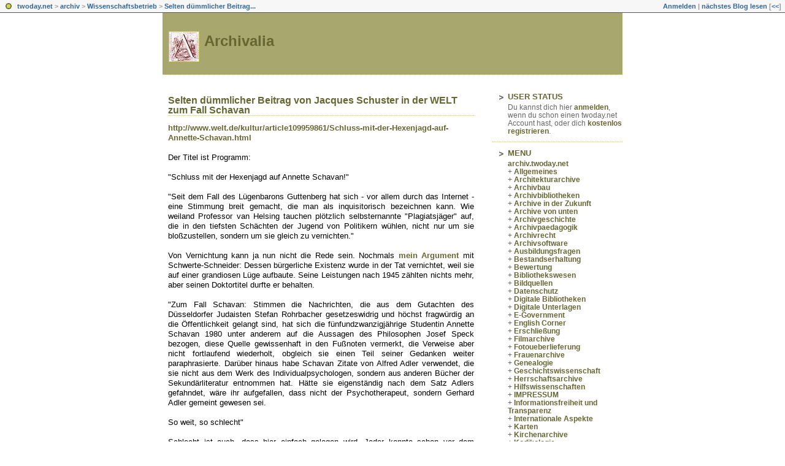

--- FILE ---
content_type: text/html; charset=utf-8
request_url: https://archiv.twoday.net/stories/172009558/
body_size: 7199
content:
<?xml version="1.0"?>
<!DOCTYPE html PUBLIC "-//W3C//DTD XHTML 1.0 Transitional//EN"
   "http://www.w3.org/TR/xhtml1/DTD/xhtml1-transitional.dtd"> 
  
<html xmlns="http://www.w3.org/1999/xhtml" xml:lang="en" >
<head>
<title>Archivalia: Selten dümmlicher Beitrag von Jacques Schuster in der WELT zum Fall Schavan</title>
<meta http-equiv="Content-Type" content="text/html; charset=utf-8" />
<meta name="robots" content="all" />
<meta name="MSSmartTagsPreventParsing" content="TRUE" />
<link rel="alternate" type="application/rss+xml" title="RSS 1.0" href="https://archiv.twoday.net/index.rdf" /><link rel="EditURI" type="application/rsd+xml" title="RSD" href="http://archiv.twoday.net/rsd.xml" />
<link rel="stylesheet" type="text/css" title="CSS Stylesheet" href="https://archiv.twoday.net/main.css" />
<link rel="shortcut icon" href="https://static.twoday.net/favicon.png" />
<link rel="stylesheet" type="text/css" title="CSS Stylesheet" href="https://static.twoday.net/modToolbar/modToolbar.css" />
</head>

<body>

<div id="modToolbar-spacer" class="modToolbar"><div class="modToolbarBorder">&nbsp;</div></div>

<div id="modToolbar" class="modToolbar">
  <div id="modToolbar-line1">
  <div class="modToolbarBorder">
    <div class="modToolbarLeft">
      <img src="https://static.twoday.net/favicon.png" alt="o" class="favicon" width="16" border="0" height="16" />
      <a title="twoday.net" href="https://twoday.net/">twoday.net</a> &gt; 
      <a id="modToolbar-topic-menu" onmouseover="openMenu('topic-menu')" href="https://archiv.twoday.net/">archiv</a> &gt; <a href="http://archiv.twoday.net/topics/Wissenschaftsbetrieb">Wissenschaftsbetrieb</a> &gt; <a href="http://archiv.twoday.net/stories/172009558/" title="">Selten dümmlicher Beitrag...</a>

    </div>
    <div class="modToolbarRight">
      <a href="https://archiv.twoday.net/members/login">Anmelden</a> |
      
      <a href="https://archiv.twoday.net/modToolbarZap" rel="nofollow">nächstes Blog lesen</a>
      [<a href="https://archiv.twoday.net/modToolbarSwitch?settbisclosed=1">&lt;&lt;</a>]
    </div>
    &nbsp;
  </div>
  </div>
</div>
<!-- jsLib still needed to provide some functions for modToolbar.js -->
<script src="https://static.twoday.net/jsLib.js"></script>
<script src="https://static.twoday.net/modToolbar/modToolbar.js"></script>

<div id="modToolbar-dropdown-contributor-menu" class="modToolbarDropdown">
  <a name="contributormenu" style="display: none;"></a>
  
</div>
<div id="modToolbar-dropdown-admin-menu" class="modToolbarDropdown">
  <a name="adminmenu" style="display: none;"></a>
  
</div>
<div id="modToolbar-dropdown-topic-menu" class="modToolbarDropdown">
    <div><a href="https://archiv.twoday.net/topics/Allgemeines/">Allgemeines</a></div>
  <div><a href="https://archiv.twoday.net/topics/Architekturarchive/">Architekturarchive</a></div>
  <div><a href="https://archiv.twoday.net/topics/Archivbau/">Archivbau</a></div>
  <div><a href="https://archiv.twoday.net/topics/Archivbibliotheken/">Archivbibliotheken</a></div>
  <div><a href="https://archiv.twoday.net/topics/Archive+in+der+Zukunft/">Archive in der Zukunft</a></div>
  <div><a href="https://archiv.twoday.net/topics/Archive+von+unten/">Archive von unten</a></div>
  <div><a href="https://archiv.twoday.net/topics/Archivgeschichte/">Archivgeschichte</a></div>
  <div><a href="https://archiv.twoday.net/topics/Archivpaedagogik/">Archivpaedagogik</a></div>
  <div><a href="https://archiv.twoday.net/topics/Archivrecht/">Archivrecht</a></div>
  <div><a href="https://archiv.twoday.net/topics/Archivsoftware/">Archivsoftware</a></div>
  <div><a href="https://archiv.twoday.net/topics/Ausbildungsfragen/">Ausbildungsfragen</a></div>
  <div><a href="https://archiv.twoday.net/topics/Bestandserhaltung/">Bestandserhaltung</a></div>
  <div><a href="https://archiv.twoday.net/topics/Bewertung/">Bewertung</a></div>
  <div><a href="https://archiv.twoday.net/topics/Bibliothekswesen/">Bibliothekswesen</a></div>
  <div><a href="https://archiv.twoday.net/topics/Bildquellen/">Bildquellen</a></div>
  <div><a href="https://archiv.twoday.net/topics/Datenschutz/">Datenschutz</a></div>
  <div><a href="https://archiv.twoday.net/topics">... weitere</a></div>

</div>
<div id="modToolbar-dropdown-imagetopic-menu" class="modToolbarDropdown">
  
</div>
<div id="modToolbar-dropdown-account-menu" class="modToolbarDropdown">
    <div><a href="https://archiv.twoday.net/members/edit">Profil</a></div>
  <div><a href="https://archiv.twoday.net/members/logout">Abmelden</a></div>

</div>
<div id="modToolbar-dropdown-abo-menu" class="modToolbarDropdown">
    <div><a href="https://archiv.twoday.net/subscribe">Weblog abonnieren</a></div>

</div>

<script>
  document.body.addEventListener('mousedown', tryToCloseMenu, true);
  document.body.addEventListener('mousemove', tryToCloseMenuOnMove, true);
</script>


<div align="center">

<!-- HEADER -->
<table border="0" cellspacing="0" cellpadding="0">
<tr valign="top">
  <td class="header">
    <div class="header-image"><img width="48" alt="null" title="null" class="icon" src="https://static.twoday.net/archiv/images/icon.jpg" height="48" /></div>
    <div class="header-title"><a href="https://archiv.twoday.net/">Archivalia</a></div>
    <div class="header-tagline"></div>
  </td>
</tr>
</table>
<br />

<!-- MAIN PART -->
<table width="750" border="0" cellspacing="0" cellpadding="0">
  <tr valign="top">

    <!-- SPACER -->
    <td width="10">&nbsp;
    </td>

    <!-- LEFT BAR -->
    <td width="500" align="left">
    <div class="content">
      <!-- CONTENT -->
      
      <div class="storyTitle"><a href="https://archiv.twoday.net/stories/172009558/">Selten dümmlicher Beitrag von Jacques Schuster in der WELT zum Fall Schavan</a> </div>
<div class="storyBody"><a href="http://www.welt.de/kultur/article109959861/Schluss-mit-der-Hexenjagd-auf-Annette-Schavan.html">http://www.welt.de/kultur/article109959861/Schluss-mit-der-Hexenjagd-auf-Annette-Schavan.html</a><br />
<br />
Der Titel ist Programm:<br />
<br />
"Schluss mit der Hexenjagd auf Annette Schavan!"<br />
<br />
"Seit dem Fall des Lügenbarons Guttenberg hat sich - vor allem durch das Internet - eine Stimmung breit gemacht, die man als inquisitorisch bezeichnen kann. Wie weiland Professor van Helsing tauchen plötzlich selbsternannte "Plagiatsjäger" auf, die in den tiefsten Schächten der Jugend von Politikern wühlen, nicht nur um sie bloßzustellen, sondern um sie gleich zu vernichten."<br />
<br />
Von Vernichtung kann ja nun nicht die Rede sein. Nochmals <a href="https://archiv.twoday.net/stories/172008467/">mein Argument</a> mit Schwerte-Schneider: Dessen bürgerliche Existenz wurde in der Tat vernichtet, weil sie auf einer grandiosen Lüge aufbaute. Seine Leistungen nach 1945 zählten nichts mehr, aber seinen Doktortitel durfte er behalten.<br />
<br />
"Zum Fall Schavan: Stimmen die Nachrichten, die aus dem Gutachten des Düsseldorfer Judaisten Stefan Rohrbacher gesetzeswidrig und höchst fragwürdig an die Öffentlichkeit gelangt sind, hat sich die fünfundzwanzigjährige Studentin Annette Schavan 1980 unter anderem auf die Aussagen des Philosophen Josef Speck bezogen, diese Quelle gewissenhaft in den Fußnoten vermerkt, die Verweise aber nicht fortlaufend wiederholt, obgleich sie einen Teil seiner Gedanken weiter paraphrasierte. Darüber hinaus habe Schavan Zitate von Alfred Adler verwendet, die sie nicht aus dem Werk des Individualpsychologen, sondern aus anderen Bücher der Sekundärliteratur entnommen hat. Hätte sie eigenständig nach dem Satz Adlers gefahndet, wäre ihr aufgefallen, dass nicht der Psychotherapeut, sondern Gerhard Adler gemeint gewesen sei.<br />
<br />
So weit, so schlecht"<br />
<br />
Schlecht ist auch, dass hier einfach gelogen wird. Jeder konnte schon vor dem Bekanntwerden von Details aus der Rohrbacher et al.-Stellungnahme sich auf<br />
<br />
<a href="http://schavanplag.wordpress.com/">http://schavanplag.wordpress.com/</a><br />
<br />
selbst ein Bild machen. Der Plagiatsexperte Stefan Weber hat schon - aufgrund einer früheren vorläufigen Recherche - im Mai 2012 für die Aberkennung des Doktortitels plädiert:<br />
<br />
<i>Weber kommentiert:<br />
<br />
Wenn schavanplags Textvergleiche stimmen, dann,…<br />
… ja dann hat auch Frau Annette Schavan abgeschrieben, und zwar auf die bekannt widerwärtige, die Wissenschaft kaputt machende Art und Weise. Dann gehört auch sie zu jenen, die nicht begriffen haben und/oder nie richtig gelernt haben, worum es in der Wissenschaft eigentlich geht. Langsam wird es redundant, ich schreibe es dennoch noch einmal: Es geht darum, dass man Texte einerseits korrekt zitiert und andererseits in eigenen Worten interpretiert – und nicht darum, dass man beides vermengt: dass man nach gesetzten Fußnoten noch ein bisschen vom soeben referenzierten Autor “mit abschreibt”, dass man Belege irgendwo einstreut, aber ganze Absätze leicht umgeschrieben übernimmt usw. Das ist keine Wissenschaft, das ist nur die niedere Kunst des Text-Frisierens für den Anschein eigener gedanklicher Durchdringung.<br />
<a href="http://plagiatsgutachten.de/blog.php/wenn-schavanplags-textvergleiche-stimmen-dann/">http://plagiatsgutachten.de/blog.php/wenn-schavanplags-textvergleiche-stimmen-dann/</a> </i><br />
zitiert nach: <a href="https://archiv.twoday.net/stories/97010365/">http://archiv.twoday.net/stories/97010365/</a><br />
<br />
Nun gibt es inzwischen noch mehr einschlägige Stellen, und die offenbar gründlichen Textvergleiche der <a href="http://www.focus.de/politik/deutschland/vorsaetzliche-verstoesse-in-der-doktorschrift-weitere-uni-gutachter-erheben-plagiatsvorwuerfe-gegen-schavan_aid_839909.html">Gemeinschaftsarbeit</a>, die als Rohrbacher-Gutachten zwar <a href="http://www.tagesspiegel.de/wissen/schavans-dissertation-welche-stellen-beanstandet-werden/7262442.html">Teilen der Presse</a>, aber nicht der Öffentlichkeit vorliegt, haben die Befunde Schavanplags bestätigt. <br />
<br />
"Als Schavan ihre Prüfung ablegte, studierte sie in einem Promotionsstudiengang, der den Magister/das Diplom gleich übersprang und das Studium mit der Dissertation beendete. Wird ihr Examen für ungültig erklärt, ist Schavans Existenz nicht nur als Politikerin vernichtet, sondern sie ist auch beruflich am Ende."<br />
<br />
Selbst in einer pädagogischen Dissertation aus den 1970er Jahren musste man redlich wissenschaftlich arbeiten. Was passiert ihr denn groß? Ihre politisch-berufliche ist ohnehin am Ende, sie ist ja auch nicht mehr die jüngste. Sie wird eine satte Pension bekommen und darf eben nur nicht mehr ihren Düsseldorfer Doktortitel führen. Dass ihre Ehrendoktortitel aberkannt werden, damit ist nicht zu rechnen.<br />
<br />
"Wo bleibt die Verjährungsfrist?<br />
<br />
Nur: Darf man Examensarbeiten, die vor dreißig, vierzig Jahren verfasst wurden, nach den heutigen Maßstäben bewerten?"<br />
<br />
Eine Doktorarbeit ist keine Examensarbeit. Für universitäre Abschlussarbeiten gelten unterschiedlich bemessene Fristen, innerhalb derer eine Rücknahme des verliehenen Titels möglich ist. <br />
<br />
Scherzhaft wird dann auch noch angefügt: "Um sie zu beenden, wäre es auch möglich, dass nur die Anträge auf Plagiatsprüfung angenommen werden, deren Verantwortliche zuvor ihre eigenen Prüfungsunterlagen offen legen - von der Abitursklausur bis zur Diplomarbeit."<br />
<br />
Ich hätte da nichts zu verbergen. Wieder neben der Sache: Für solche Prüfungen gelten mit guten Gründen Verjährungsfristen. <br />
<br />
Wer öffentlich eine Dissertation vorgelegt hat, muss es dulden, dass öffentlich über ihn hergezogen wird, wenn er nicht nur ein bißchen geschummelt hat. Und der Doktorhut muss ihm dann auch abgenommen werden. Und eine Wissenschaftsministerin, die so eklatant gegen die Grundsätze wissenschaftlichen Arbeitens verstoßen hat, muss zurücktreten. Und die Journalisten, die sie jetzt eilfertig in Schutz nehmen, sollten lieber still sein. <br />
<br />
Zur Causa Schavan hier:<br />
<a href="https://archiv.twoday.net/search?q=schavan">http://archiv.twoday.net/search?q=schavan</a><br />
<br />
<img src="http://upload.wikimedia.org/wikipedia/commons/thumb/7/7b/Wickiana3.jpg/434px-Wickiana3.jpg" /></div>
<div class="storyDate"><a href="https://archiv.twoday.net/topics/IMPRESSUM/">KlausGraf</a> - am Donnerstag, 18. Oktober 2012, 16:34 - Rubrik: <a href="http://archiv.twoday.net/topics/Wissenschaftsbetrieb">Wissenschaftsbetrieb</a></div>
<div class="storyLinks"><a href="https://archiv.twoday.net/stories/172009558/comment">Kommentar verfassen</a></div>

<a name="comments"/>


    </div>
    </td>

    <!-- SPACER -->
    <td width="30">&nbsp;
    </td>

    <!-- RIGHT BAR -->
    <td width="210" align="left">
      <div class="navigation">
        <div class="navigation-title">
          USER STATUS
        </div>
        <div class="navigation-text">
          Du kannst dich hier <a href="https://archiv.twoday.net/members/login">anmelden</a>, wenn du schon einen twoday.net Account hast, oder dich <a href="http://archiv.twoday.net/members/register">kostenlos registrieren</a>.<br />
        </div>
      </div>
      <div class="navigation">
        <div class="navigation-title">
          MENU
        </div>
        <div class="navigation-text">
          <a href="https://archiv.twoday.net/">archiv.twoday.net</a><br />
+ <a href="https://archiv.twoday.net/topics/Allgemeines/">Allgemeines</a><br />+ <a href="http://archiv.twoday.net/topics/Architekturarchive/">Architekturarchive</a><br />+ <a href="http://archiv.twoday.net/topics/Archivbau/">Archivbau</a><br />+ <a href="http://archiv.twoday.net/topics/Archivbibliotheken/">Archivbibliotheken</a><br />+ <a href="http://archiv.twoday.net/topics/Archive+in+der+Zukunft/">Archive in der Zukunft</a><br />+ <a href="http://archiv.twoday.net/topics/Archive+von+unten/">Archive von unten</a><br />+ <a href="http://archiv.twoday.net/topics/Archivgeschichte/">Archivgeschichte</a><br />+ <a href="http://archiv.twoday.net/topics/Archivpaedagogik/">Archivpaedagogik</a><br />+ <a href="http://archiv.twoday.net/topics/Archivrecht/">Archivrecht</a><br />+ <a href="http://archiv.twoday.net/topics/Archivsoftware/">Archivsoftware</a><br />+ <a href="http://archiv.twoday.net/topics/Ausbildungsfragen/">Ausbildungsfragen</a><br />+ <a href="http://archiv.twoday.net/topics/Bestandserhaltung/">Bestandserhaltung</a><br />+ <a href="http://archiv.twoday.net/topics/Bewertung/">Bewertung</a><br />+ <a href="http://archiv.twoday.net/topics/Bibliothekswesen/">Bibliothekswesen</a><br />+ <a href="http://archiv.twoday.net/topics/Bildquellen/">Bildquellen</a><br />+ <a href="http://archiv.twoday.net/topics/Datenschutz/">Datenschutz</a><br />+ <a href="http://archiv.twoday.net/topics/Digitale+Bibliotheken/">Digitale Bibliotheken</a><br />+ <a href="http://archiv.twoday.net/topics/Digitale+Unterlagen/">Digitale Unterlagen</a><br />+ <a href="http://archiv.twoday.net/topics/E-Government/">E-Government</a><br />+ <a href="http://archiv.twoday.net/topics/English+Corner/">English Corner</a><br />+ <a href="http://archiv.twoday.net/topics/Erschlie%C3%9Fung/">Erschließung</a><br />+ <a href="http://archiv.twoday.net/topics/Filmarchive/">Filmarchive</a><br />+ <a href="http://archiv.twoday.net/topics/Fotoueberlieferung/">Fotoueberlieferung</a><br />+ <a href="http://archiv.twoday.net/topics/Frauenarchive/">Frauenarchive</a><br />+ <a href="http://archiv.twoday.net/topics/Genealogie/">Genealogie</a><br />+ <a href="http://archiv.twoday.net/topics/Geschichtswissenschaft/">Geschichtswissenschaft</a><br />+ <a href="http://archiv.twoday.net/topics/Herrschaftsarchive/">Herrschaftsarchive</a><br />+ <a href="http://archiv.twoday.net/topics/Hilfswissenschaften/">Hilfswissenschaften</a><br />+ <a href="http://archiv.twoday.net/topics/IMPRESSUM/">IMPRESSUM</a><br />+ <a href="http://archiv.twoday.net/topics/Informationsfreiheit+und+Transparenz/">Informationsfreiheit und Transparenz</a><br />+ <a href="http://archiv.twoday.net/topics/Internationale+Aspekte/">Internationale Aspekte</a><br />+ <a href="http://archiv.twoday.net/topics/Karten/">Karten</a><br />+ <a href="http://archiv.twoday.net/topics/Kirchenarchive/">Kirchenarchive</a><br />+ <a href="http://archiv.twoday.net/topics/Kodikologie/">Kodikologie</a><br />+ <a href="http://archiv.twoday.net/topics/Kommunalarchive/">Kommunalarchive</a><br />+ <a href="http://archiv.twoday.net/topics/Kooperationsmodelle/">Kooperationsmodelle</a><br />+ <a href="http://archiv.twoday.net/topics/Kulturgut/">Kulturgut</a><br />+ <a href="http://archiv.twoday.net/topics/Landesgeschichte/">Landesgeschichte</a><br />+ <a href="http://archiv.twoday.net/topics/Literaturarchive/">Literaturarchive</a><br />+ <a href="http://archiv.twoday.net/topics/Medienarchive/">Medienarchive</a><br />+ <a href="http://archiv.twoday.net/topics/Miscellanea/">Miscellanea</a><br />+ <a href="http://archiv.twoday.net/topics/Museumswesen/">Museumswesen</a><br />+ <a href="http://archiv.twoday.net/topics/Musikarchive/">Musikarchive</a><br />+ <a href="http://archiv.twoday.net/topics/Nachl%C3%A4sse/">Nachlässe</a><br />+ <a href="http://archiv.twoday.net/topics/Oeffentlichkeitsarbeit/">Oeffentlichkeitsarbeit</a><br />+ <a href="http://archiv.twoday.net/topics/Open+Access/">Open Access</a><br />+ <a href="http://archiv.twoday.net/topics/Parlamentsarchive/">Parlamentsarchive</a><br />+ <a href="http://archiv.twoday.net/topics/Parteiarchive/">Parteiarchive</a><br />+ <a href="http://archiv.twoday.net/topics/Personalia/">Personalia</a><br />+ <a href="http://archiv.twoday.net/topics/Privatarchive+und+Initiativen/">Privatarchive und Initiativen</a><br />+ <a href="http://archiv.twoday.net/topics/Records+Management/">Records Management</a><br />+ <a href="http://archiv.twoday.net/topics/Sportarchive/">Sportarchive</a><br />+ <a href="http://archiv.twoday.net/topics/Staatsarchive/">Staatsarchive</a><br />+ <a href="http://archiv.twoday.net/topics/Suchen/">Suchen</a><br />+ <a href="http://archiv.twoday.net/topics/Technik/">Technik</a><br />+ <a href="http://archiv.twoday.net/topics/Universitaetsarchive/">Universitaetsarchive</a><br />+ <a href="http://archiv.twoday.net/topics/Unterhaltung/">Unterhaltung</a><br />+ <a href="http://archiv.twoday.net/topics/Veranstaltungen/">Veranstaltungen</a><br />+ <a href="http://archiv.twoday.net/topics/Wahrnehmung/">Wahrnehmung</a><br />+ <a href="http://archiv.twoday.net/topics/Web+2.0/">Web 2.0</a><br />+ <a href="http://archiv.twoday.net/topics/Webarchivierung/">Webarchivierung</a><br />+ <a href="http://archiv.twoday.net/topics/Weblogs/">Weblogs</a><br />+ <a href="http://archiv.twoday.net/topics/Wikis/">Wikis</a><br />+ <a href="http://archiv.twoday.net/topics/Wirtschaftsarchive/">Wirtschaftsarchive</a><br />+ <a href="http://archiv.twoday.net/topics/Wissenschaftsbetrieb/">Wissenschaftsbetrieb</a><br />

<a href="https://twoday.net/">twoday.net</a><br />

        </div>
      </div>
      
      
      <div class="navigation">
        <div class="navigation-title">
          SEARCH
        </div>
        <div class="navigation-text">
        <form method="get" action="https://archiv.twoday.net/search"><input class="navigation-input" value="Suchbegriff eingeben" type="text" size="25" name="q" onclick="this.value='';" /></form>
        </div>
      </div>
      <div class="navigation">
        <div class="navigation-title">
          RECENTLY MODIFIED
        </div>
        <div class="navigation-text">
          <div class="historyItem"><a href="https://archiv.twoday.net/stories/31631501/#1022662264">Metropol Parasol</a><br />
This reminded me of some project called Metropol Parasol...
<div class="small">Tom Wayne - 2018/12/25 10:18</div></div>
<div class="historyItem"><a href="https://archiv.twoday.net/stories/1022514509/#1022514549">To je tedy událost!</a><br />
Snad si zvykneme. Přeji zdar a sílu! JS
<div class="small">Jan Sommer (Gast) - 2015/12/01 20:07</div></div>
<span>KlausGraf - 2015/12/01 19:12</span><br />
<a href="https://archiv.twoday.net/stories/1022514509/">++WICHTIG++: Archivalia zieht zu ...</a><br />
Wenn alles gutgeht, werden am Donnerstag die ersten Beiträge auf Hypotheses.org erscheinen. 

Bitte ...<br /><br /><span>KlausGraf - 2015/12/01 17:27</span><br />
<a href="https://archiv.twoday.net/stories/1022514487/">Meistgelesene Beiträge in Archivalia ...</a><br />
Früheres:

https://archiv<span style="width:0;font-size:1px;"> </span>.twoday.net/stories/102243<span style="width:0;font-size:1px;"> </span>9804/
http://archiv.twoda<span style="width:0;font-size:1px;"> </span>y.net/search?q=meistgelese<span style="width:0;font-size:1px;"> </span>n



<br /><br /><div class="historyItem"><a href="https://archiv.twoday.net/stories/1022514420/#1022514450">Denkfehler</a><br />
Dauerhafte Links haben nicht notwendigerweise auch...
<div class="small">KlausGraf - 2015/12/01 17:03</div></div>

         </div>
      </div>
      <div class="navigation">
        <div class="navigation-title">
          ARCHIV
        </div>
        <div class="navigation-text">
          + <a href="https://archiv.twoday.net/month?date=201512">Dezember 2015</a><br />+ <a href="http://archiv.twoday.net/month?date=201511">November 2015</a><br />+ <a href="http://archiv.twoday.net/month?date=201510">Oktober 2015</a><br />+ <a href="http://archiv.twoday.net/month?date=201509">September 2015</a><br />+ <a href="http://archiv.twoday.net/month?date=201508">August 2015</a><br />+ <a href="http://archiv.twoday.net/month?date=201507">Juli 2015</a><br />+ <a href="http://archiv.twoday.net/month?date=201506">Juni 2015</a><br />+ <a href="http://archiv.twoday.net/month?date=201505">Mai 2015</a><br />+ <a href="http://archiv.twoday.net/month?date=201504">April 2015</a><br />+ <a href="http://archiv.twoday.net/month?date=201503">März 2015</a><br />+ <a href="http://archiv.twoday.net/month?date=201502">Februar 2015</a><br />+ <a href="http://archiv.twoday.net/month?date=201501">Januar 2015</a><br />+ <a href="http://archiv.twoday.net/month?date=201412">Dezember 2014</a><br />+ <a href="http://archiv.twoday.net/month?date=201411">November 2014</a><br />+ <a href="http://archiv.twoday.net/month?date=201410">Oktober 2014</a><br />+ <a href="http://archiv.twoday.net/month?date=201409">September 2014</a><br />+ <a href="http://archiv.twoday.net/month?date=201408">August 2014</a><br />+ <a href="http://archiv.twoday.net/month?date=201407">Juli 2014</a><br />+ <a href="http://archiv.twoday.net/month?date=201406">Juni 2014</a><br />+ <a href="http://archiv.twoday.net/month?date=201405">Mai 2014</a><br />+ <a href="http://archiv.twoday.net/month?date=201404">April 2014</a><br />+ <a href="http://archiv.twoday.net/month?date=201403">März 2014</a><br />+ <a href="http://archiv.twoday.net/month?date=201402">Februar 2014</a><br />+ <a href="http://archiv.twoday.net/month?date=201401">Januar 2014</a><br />+ <a href="http://archiv.twoday.net/month?date=201312">Dezember 2013</a><br />+ <a href="http://archiv.twoday.net/month?date=201311">November 2013</a><br />+ <a href="http://archiv.twoday.net/month?date=201310">Oktober 2013</a><br />+ <a href="http://archiv.twoday.net/month?date=201309">September 2013</a><br />+ <a href="http://archiv.twoday.net/month?date=201308">August 2013</a><br />+ <a href="http://archiv.twoday.net/month?date=201307">Juli 2013</a><br />+ <a href="http://archiv.twoday.net/month?date=201306">Juni 2013</a><br />+ <a href="http://archiv.twoday.net/month?date=201305">Mai 2013</a><br />+ <a href="http://archiv.twoday.net/month?date=201304">April 2013</a><br />+ <a href="http://archiv.twoday.net/month?date=201303">März 2013</a><br />+ <a href="http://archiv.twoday.net/month?date=201302">Februar 2013</a><br />+ <a href="http://archiv.twoday.net/month?date=201301">Januar 2013</a><br />+ <a href="http://archiv.twoday.net/month?date=201212">Dezember 2012</a><br />+ <a href="http://archiv.twoday.net/month?date=201211">November 2012</a><br />+ <a href="http://archiv.twoday.net/month?date=201210">Oktober 2012</a><br />+ <a href="http://archiv.twoday.net/month?date=201209">September 2012</a><br />+ <a href="http://archiv.twoday.net/month?date=201208">August 2012</a><br />+ <a href="http://archiv.twoday.net/month?date=201207">Juli 2012</a><br />+ <a href="http://archiv.twoday.net/month?date=201206">Juni 2012</a><br />+ <a href="http://archiv.twoday.net/month?date=201205">Mai 2012</a><br />+ <a href="http://archiv.twoday.net/month?date=201204">April 2012</a><br />+ <a href="http://archiv.twoday.net/month?date=201203">März 2012</a><br />+ <a href="http://archiv.twoday.net/month?date=201202">Februar 2012</a><br />+ <a href="http://archiv.twoday.net/month?date=201201">Januar 2012</a><br />+ <a href="http://archiv.twoday.net/month?date=201112">Dezember 2011</a><br />+ <a href="http://archiv.twoday.net/month?date=201111">November 2011</a><br />+ <a href="http://archiv.twoday.net/month?date=201110">Oktober 2011</a><br />+ <a href="http://archiv.twoday.net/month?date=201109">September 2011</a><br />+ <a href="http://archiv.twoday.net/month?date=201108">August 2011</a><br />+ <a href="http://archiv.twoday.net/month?date=201107">Juli 2011</a><br />+ <a href="http://archiv.twoday.net/month?date=201106">Juni 2011</a><br />+ <a href="http://archiv.twoday.net/month?date=201105">Mai 2011</a><br />+ <a href="http://archiv.twoday.net/month?date=201104">April 2011</a><br />+ <a href="http://archiv.twoday.net/month?date=201103">März 2011</a><br />+ <a href="http://archiv.twoday.net/month?date=201102">Februar 2011</a><br />+ <a href="http://archiv.twoday.net/month?date=201101">Januar 2011</a><br />+ <a href="http://archiv.twoday.net/month?date=201012">Dezember 2010</a><br />+ <a href="http://archiv.twoday.net/month?date=201011">November 2010</a><br />+ <a href="http://archiv.twoday.net/month?date=201010">Oktober 2010</a><br />+ <a href="http://archiv.twoday.net/month?date=201009">September 2010</a><br />+ <a href="http://archiv.twoday.net/month?date=201008">August 2010</a><br />+ <a href="http://archiv.twoday.net/month?date=201007">Juli 2010</a><br />+ <a href="http://archiv.twoday.net/month?date=201006">Juni 2010</a><br />+ <a href="http://archiv.twoday.net/month?date=201005">Mai 2010</a><br />+ <a href="http://archiv.twoday.net/month?date=201004">April 2010</a><br />+ <a href="http://archiv.twoday.net/month?date=201003">März 2010</a><br />+ <a href="http://archiv.twoday.net/month?date=201002">Februar 2010</a><br />+ <a href="http://archiv.twoday.net/month?date=201001">Januar 2010</a><br />+ <a href="http://archiv.twoday.net/month?date=200912">Dezember 2009</a><br />+ <a href="http://archiv.twoday.net/month?date=200911">November 2009</a><br />+ <a href="http://archiv.twoday.net/month?date=200910">Oktober 2009</a><br />+ <a href="http://archiv.twoday.net/month?date=200909">September 2009</a><br />+ <a href="http://archiv.twoday.net/month?date=200908">August 2009</a><br />+ <a href="http://archiv.twoday.net/month?date=200907">Juli 2009</a><br />+ <a href="http://archiv.twoday.net/month?date=200906">Juni 2009</a><br />+ <a href="http://archiv.twoday.net/month?date=200905">Mai 2009</a><br />+ <a href="http://archiv.twoday.net/month?date=200904">April 2009</a><br />+ <a href="http://archiv.twoday.net/month?date=200903">März 2009</a><br />+ <a href="http://archiv.twoday.net/month?date=200902">Februar 2009</a><br />+ <a href="http://archiv.twoday.net/month?date=200901">Januar 2009</a><br />+ <a href="http://archiv.twoday.net/month?date=200812">Dezember 2008</a><br />+ <a href="http://archiv.twoday.net/month?date=200811">November 2008</a><br />+ <a href="http://archiv.twoday.net/month?date=200810">Oktober 2008</a><br />+ <a href="http://archiv.twoday.net/month?date=200809">September 2008</a><br />+ <a href="http://archiv.twoday.net/month?date=200808">August 2008</a><br />+ <a href="http://archiv.twoday.net/month?date=200807">Juli 2008</a><br />+ <a href="http://archiv.twoday.net/month?date=200806">Juni 2008</a><br />+ <a href="http://archiv.twoday.net/month?date=200805">Mai 2008</a><br />+ <a href="http://archiv.twoday.net/month?date=200804">April 2008</a><br />+ <a href="http://archiv.twoday.net/month?date=200803">März 2008</a><br />+ <a href="http://archiv.twoday.net/month?date=200802">Februar 2008</a><br />+ <a href="http://archiv.twoday.net/month?date=200801">Januar 2008</a><br />+ <a href="http://archiv.twoday.net/month?date=200712">Dezember 2007</a><br />+ <a href="http://archiv.twoday.net/month?date=200711">November 2007</a><br />+ <a href="http://archiv.twoday.net/month?date=200710">Oktober 2007</a><br />+ <a href="http://archiv.twoday.net/month?date=200709">September 2007</a><br />+ <a href="http://archiv.twoday.net/month?date=200708">August 2007</a><br />+ <a href="http://archiv.twoday.net/month?date=200707">Juli 2007</a><br />+ <a href="http://archiv.twoday.net/month?date=200706">Juni 2007</a><br />+ <a href="http://archiv.twoday.net/month?date=200705">Mai 2007</a><br />+ <a href="http://archiv.twoday.net/month?date=200704">April 2007</a><br />+ <a href="http://archiv.twoday.net/month?date=200703">März 2007</a><br />+ <a href="http://archiv.twoday.net/month?date=200702">Februar 2007</a><br />+ <a href="http://archiv.twoday.net/month?date=200701">Januar 2007</a><br />+ <a href="http://archiv.twoday.net/month?date=200612">Dezember 2006</a><br />+ <a href="http://archiv.twoday.net/month?date=200611">November 2006</a><br />+ <a href="http://archiv.twoday.net/month?date=200610">Oktober 2006</a><br />+ <a href="http://archiv.twoday.net/month?date=200609">September 2006</a><br />+ <a href="http://archiv.twoday.net/month?date=200608">August 2006</a><br />+ <a href="http://archiv.twoday.net/month?date=200607">Juli 2006</a><br />+ <a href="http://archiv.twoday.net/month?date=200606">Juni 2006</a><br />+ <a href="http://archiv.twoday.net/month?date=200605">Mai 2006</a><br />+ <a href="http://archiv.twoday.net/month?date=200604">April 2006</a><br />+ <a href="http://archiv.twoday.net/month?date=200603">März 2006</a><br />+ <a href="http://archiv.twoday.net/month?date=200602">Februar 2006</a><br />+ <a href="http://archiv.twoday.net/month?date=200601">Januar 2006</a><br />+ <a href="http://archiv.twoday.net/month?date=200512">Dezember 2005</a><br />+ <a href="http://archiv.twoday.net/month?date=200511">November 2005</a><br />+ <a href="http://archiv.twoday.net/month?date=200510">Oktober 2005</a><br />+ <a href="http://archiv.twoday.net/month?date=200509">September 2005</a><br />+ <a href="http://archiv.twoday.net/month?date=200508">August 2005</a><br />+ <a href="http://archiv.twoday.net/month?date=200507">Juli 2005</a><br />+ <a href="http://archiv.twoday.net/month?date=200506">Juni 2005</a><br />+ <a href="http://archiv.twoday.net/month?date=200505">Mai 2005</a><br />+ <a href="http://archiv.twoday.net/month?date=200504">April 2005</a><br />+ <a href="http://archiv.twoday.net/month?date=200503">März 2005</a><br />+ <a href="http://archiv.twoday.net/month?date=200502">Februar 2005</a><br />+ <a href="http://archiv.twoday.net/month?date=200501">Januar 2005</a><br />+ <a href="http://archiv.twoday.net/month?date=200412">Dezember 2004</a><br />+ <a href="http://archiv.twoday.net/month?date=200411">November 2004</a><br />+ <a href="http://archiv.twoday.net/month?date=200410">Oktober 2004</a><br />+ <a href="http://archiv.twoday.net/month?date=200409">September 2004</a><br />+ <a href="http://archiv.twoday.net/month?date=200408">August 2004</a><br />+ <a href="http://archiv.twoday.net/month?date=200407">Juli 2004</a><br />+ <a href="http://archiv.twoday.net/month?date=200406">Juni 2004</a><br />+ <a href="http://archiv.twoday.net/month?date=200405">Mai 2004</a><br />+ <a href="http://archiv.twoday.net/month?date=200404">April 2004</a><br />+ <a href="http://archiv.twoday.net/month?date=200403">März 2004</a><br />+ <a href="http://archiv.twoday.net/month?date=200402">Februar 2004</a><br />+ <a href="http://archiv.twoday.net/month?date=200401">Januar 2004</a><br />+ <a href="http://archiv.twoday.net/month?date=200312">Dezember 2003</a><br />+ <a href="http://archiv.twoday.net/month?date=200311">November 2003</a><br />+ <a href="http://archiv.twoday.net/month?date=200310">Oktober 2003</a><br />+ <a href="http://archiv.twoday.net/month?date=200309">September 2003</a><br />+ <a href="http://archiv.twoday.net/month?date=200308">August 2003</a><br />+ <a href="http://archiv.twoday.net/month?date=200307">Juli 2003</a><br />+ <a href="http://archiv.twoday.net/month?date=200306">Juni 2003</a><br />+ <a href="http://archiv.twoday.net/month?date=200305">Mai 2003</a><br />+ <a href="http://archiv.twoday.net/month?date=200304">April 2003</a><br />+ <a href="http://archiv.twoday.net/month?date=200303">März 2003</a><br />+ <a href="http://archiv.twoday.net/month?date=200302">Februar 2003</a><br />
        </div>
      </div>
			<div class="navigation">
				<div class="navigation-title">
					WEBLOG STATUS
				</div>
				<div class="navigation-text">
          seit 8386 Tagen online,<br />
          zuletzt aktualisiert am 2021/07/15 02:08
				</div>
			</div>
<!-- DISCLAIMER -->
      <div align="right">
        <p><a href="https://www.twoday.net"><img src="https://static.twoday.net/twoday1.png" alt="twoday.net" width="80" border="0" height="15" /></a> <a href="http://twoday.net/terms"><img src="https://static.twoday.net/agb.png" alt="AGB" width="27" border="0" height="15" /></a></p>
        <p><a href="https://archiv.twoday.net/index.rdf"><img src="https://static.twoday.net/rss_complete.png" alt="xml version of this page" width="80" border="0" height="15" /></a></p>
        <a href="https://www.antville.org"><img src="https://static.twoday.net/powered_by_antville.gif" alt="powered by Antville" width="68" border="0" height="24" /></a>&nbsp;<a href="https://github.com/antville/helma"><img src="https://static.twoday.net/powered_by_helma.gif" alt="powered by Helma" width="41" border="0" height="24" /></a><br />
      </div>
    </td>
  </tr>
</table>

<!-- FOOTER -->
<br />
<table border="0" cellspacing="0" cellpadding="0">
<tr>
   <td class="footer">&nbsp;</td>
</tr>
</table>

</div>

</body>
</html>
